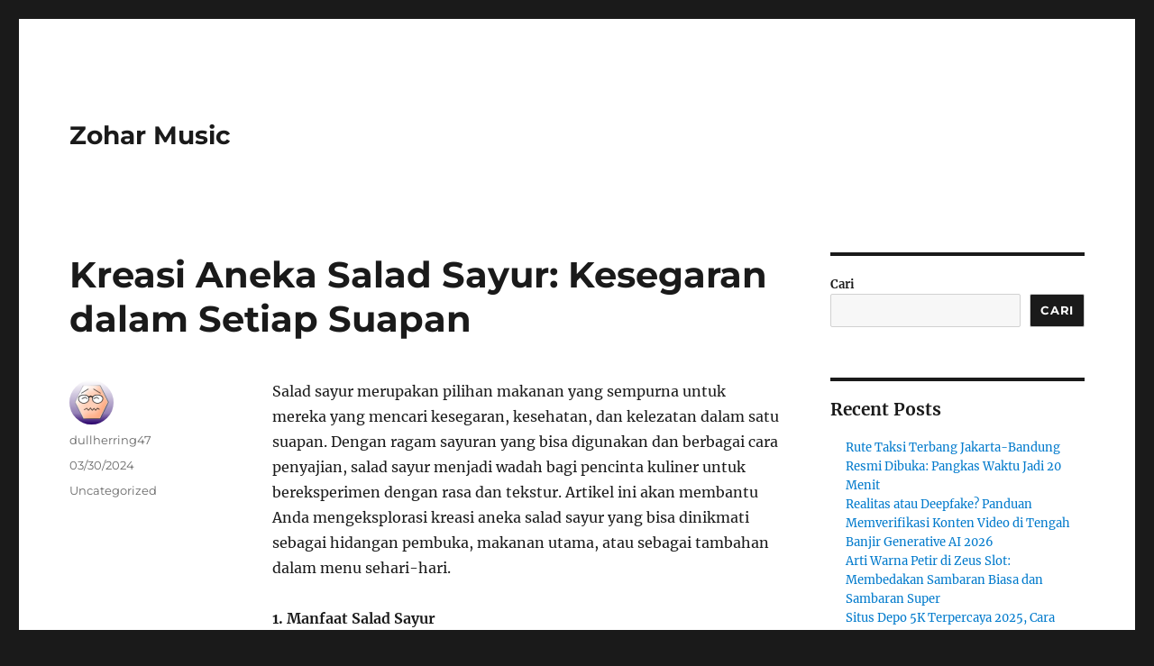

--- FILE ---
content_type: text/html; charset=UTF-8
request_url: https://www.zoharmusic.com/kreasi-aneka-salad-sayur-kesegaran-dalam-setiap-suapan/
body_size: 12737
content:
<!DOCTYPE html>
<html lang="id" class="no-js">
<head>
	<meta charset="UTF-8">
	<meta name="viewport" content="width=device-width, initial-scale=1.0">
	<link rel="profile" href="https://gmpg.org/xfn/11">
		<script>(function(html){html.className = html.className.replace(/\bno-js\b/,'js')})(document.documentElement);</script>
<meta name='robots' content='index, follow, max-image-preview:large, max-snippet:-1, max-video-preview:-1' />

	<!-- This site is optimized with the Yoast SEO plugin v26.8 - https://yoast.com/product/yoast-seo-wordpress/ -->
	<title>Kreasi Aneka Salad Sayur: Kesegaran dalam Setiap Suapan - Zohar Music</title>
	<link rel="canonical" href="https://www.zoharmusic.com/kreasi-aneka-salad-sayur-kesegaran-dalam-setiap-suapan/" />
	<meta property="og:locale" content="id_ID" />
	<meta property="og:type" content="article" />
	<meta property="og:title" content="Kreasi Aneka Salad Sayur: Kesegaran dalam Setiap Suapan - Zohar Music" />
	<meta property="og:description" content="Salad sayur merupakan pilihan makanan yang sempurna untuk mereka yang mencari kesegaran, kesehatan, dan kelezatan dalam satu suapan. Dengan ragam sayuran yang bisa digunakan dan berbagai cara penyajian, salad sayur menjadi wadah bagi pencinta kuliner untuk bereksperimen dengan rasa dan tekstur. Artikel ini akan membantu Anda mengeksplorasi kreasi aneka salad sayur yang bisa dinikmati sebagai &hellip; Continue reading &quot;Kreasi Aneka Salad Sayur: Kesegaran dalam Setiap Suapan&quot;" />
	<meta property="og:url" content="https://www.zoharmusic.com/kreasi-aneka-salad-sayur-kesegaran-dalam-setiap-suapan/" />
	<meta property="og:site_name" content="Zohar Music" />
	<meta property="article:published_time" content="2024-03-29T21:17:19+00:00" />
	<meta name="author" content="dullherring47" />
	<meta name="twitter:card" content="summary_large_image" />
	<meta name="twitter:label1" content="Ditulis oleh" />
	<meta name="twitter:data1" content="dullherring47" />
	<script type="application/ld+json" class="yoast-schema-graph">{"@context":"https://schema.org","@graph":[{"@type":"Article","@id":"https://www.zoharmusic.com/kreasi-aneka-salad-sayur-kesegaran-dalam-setiap-suapan/#article","isPartOf":{"@id":"https://www.zoharmusic.com/kreasi-aneka-salad-sayur-kesegaran-dalam-setiap-suapan/"},"author":{"name":"dullherring47","@id":"https://www.zoharmusic.com/#/schema/person/6ec7ed663e9f03bf9e246a81250e2e30"},"headline":"Kreasi Aneka Salad Sayur: Kesegaran dalam Setiap Suapan","datePublished":"2024-03-29T21:17:19+00:00","mainEntityOfPage":{"@id":"https://www.zoharmusic.com/kreasi-aneka-salad-sayur-kesegaran-dalam-setiap-suapan/"},"wordCount":385,"articleSection":["Uncategorized"],"inLanguage":"id"},{"@type":"WebPage","@id":"https://www.zoharmusic.com/kreasi-aneka-salad-sayur-kesegaran-dalam-setiap-suapan/","url":"https://www.zoharmusic.com/kreasi-aneka-salad-sayur-kesegaran-dalam-setiap-suapan/","name":"Kreasi Aneka Salad Sayur: Kesegaran dalam Setiap Suapan - Zohar Music","isPartOf":{"@id":"https://www.zoharmusic.com/#website"},"datePublished":"2024-03-29T21:17:19+00:00","author":{"@id":"https://www.zoharmusic.com/#/schema/person/6ec7ed663e9f03bf9e246a81250e2e30"},"breadcrumb":{"@id":"https://www.zoharmusic.com/kreasi-aneka-salad-sayur-kesegaran-dalam-setiap-suapan/#breadcrumb"},"inLanguage":"id","potentialAction":[{"@type":"ReadAction","target":["https://www.zoharmusic.com/kreasi-aneka-salad-sayur-kesegaran-dalam-setiap-suapan/"]}]},{"@type":"BreadcrumbList","@id":"https://www.zoharmusic.com/kreasi-aneka-salad-sayur-kesegaran-dalam-setiap-suapan/#breadcrumb","itemListElement":[{"@type":"ListItem","position":1,"name":"Home","item":"https://www.zoharmusic.com/"},{"@type":"ListItem","position":2,"name":"Kreasi Aneka Salad Sayur: Kesegaran dalam Setiap Suapan"}]},{"@type":"WebSite","@id":"https://www.zoharmusic.com/#website","url":"https://www.zoharmusic.com/","name":"Zoharmusic.com","description":"","potentialAction":[{"@type":"SearchAction","target":{"@type":"EntryPoint","urlTemplate":"https://www.zoharmusic.com/?s={search_term_string}"},"query-input":{"@type":"PropertyValueSpecification","valueRequired":true,"valueName":"search_term_string"}}],"inLanguage":"id"},{"@type":"Person","@id":"https://www.zoharmusic.com/#/schema/person/6ec7ed663e9f03bf9e246a81250e2e30","name":"dullherring47","image":{"@type":"ImageObject","inLanguage":"id","@id":"https://www.zoharmusic.com/#/schema/person/image/","url":"https://secure.gravatar.com/avatar/826c5bdf52a80c7169d1d863881d83736bcc0d6e0e34f7ce75623e8d11594f63?s=96&d=wavatar&r=g","contentUrl":"https://secure.gravatar.com/avatar/826c5bdf52a80c7169d1d863881d83736bcc0d6e0e34f7ce75623e8d11594f63?s=96&d=wavatar&r=g","caption":"dullherring47"},"sameAs":["https://www.zoharmusic.com"],"url":"https://www.zoharmusic.com/author/dullherring47/"}]}</script>
	<!-- / Yoast SEO plugin. -->


<link rel="alternate" type="application/rss+xml" title="Zohar Music &raquo; Feed" href="https://www.zoharmusic.com/feed/" />
<link rel="alternate" type="application/rss+xml" title="Zohar Music &raquo; Umpan Komentar" href="https://www.zoharmusic.com/comments/feed/" />
<link rel="alternate" title="oEmbed (JSON)" type="application/json+oembed" href="https://www.zoharmusic.com/wp-json/oembed/1.0/embed?url=https%3A%2F%2Fwww.zoharmusic.com%2Fkreasi-aneka-salad-sayur-kesegaran-dalam-setiap-suapan%2F" />
<link rel="alternate" title="oEmbed (XML)" type="text/xml+oembed" href="https://www.zoharmusic.com/wp-json/oembed/1.0/embed?url=https%3A%2F%2Fwww.zoharmusic.com%2Fkreasi-aneka-salad-sayur-kesegaran-dalam-setiap-suapan%2F&#038;format=xml" />
<style id='wp-img-auto-sizes-contain-inline-css'>
img:is([sizes=auto i],[sizes^="auto," i]){contain-intrinsic-size:3000px 1500px}
/*# sourceURL=wp-img-auto-sizes-contain-inline-css */
</style>
<style id='wp-emoji-styles-inline-css'>

	img.wp-smiley, img.emoji {
		display: inline !important;
		border: none !important;
		box-shadow: none !important;
		height: 1em !important;
		width: 1em !important;
		margin: 0 0.07em !important;
		vertical-align: -0.1em !important;
		background: none !important;
		padding: 0 !important;
	}
/*# sourceURL=wp-emoji-styles-inline-css */
</style>
<style id='wp-block-library-inline-css'>
:root{--wp-block-synced-color:#7a00df;--wp-block-synced-color--rgb:122,0,223;--wp-bound-block-color:var(--wp-block-synced-color);--wp-editor-canvas-background:#ddd;--wp-admin-theme-color:#007cba;--wp-admin-theme-color--rgb:0,124,186;--wp-admin-theme-color-darker-10:#006ba1;--wp-admin-theme-color-darker-10--rgb:0,107,160.5;--wp-admin-theme-color-darker-20:#005a87;--wp-admin-theme-color-darker-20--rgb:0,90,135;--wp-admin-border-width-focus:2px}@media (min-resolution:192dpi){:root{--wp-admin-border-width-focus:1.5px}}.wp-element-button{cursor:pointer}:root .has-very-light-gray-background-color{background-color:#eee}:root .has-very-dark-gray-background-color{background-color:#313131}:root .has-very-light-gray-color{color:#eee}:root .has-very-dark-gray-color{color:#313131}:root .has-vivid-green-cyan-to-vivid-cyan-blue-gradient-background{background:linear-gradient(135deg,#00d084,#0693e3)}:root .has-purple-crush-gradient-background{background:linear-gradient(135deg,#34e2e4,#4721fb 50%,#ab1dfe)}:root .has-hazy-dawn-gradient-background{background:linear-gradient(135deg,#faaca8,#dad0ec)}:root .has-subdued-olive-gradient-background{background:linear-gradient(135deg,#fafae1,#67a671)}:root .has-atomic-cream-gradient-background{background:linear-gradient(135deg,#fdd79a,#004a59)}:root .has-nightshade-gradient-background{background:linear-gradient(135deg,#330968,#31cdcf)}:root .has-midnight-gradient-background{background:linear-gradient(135deg,#020381,#2874fc)}:root{--wp--preset--font-size--normal:16px;--wp--preset--font-size--huge:42px}.has-regular-font-size{font-size:1em}.has-larger-font-size{font-size:2.625em}.has-normal-font-size{font-size:var(--wp--preset--font-size--normal)}.has-huge-font-size{font-size:var(--wp--preset--font-size--huge)}.has-text-align-center{text-align:center}.has-text-align-left{text-align:left}.has-text-align-right{text-align:right}.has-fit-text{white-space:nowrap!important}#end-resizable-editor-section{display:none}.aligncenter{clear:both}.items-justified-left{justify-content:flex-start}.items-justified-center{justify-content:center}.items-justified-right{justify-content:flex-end}.items-justified-space-between{justify-content:space-between}.screen-reader-text{border:0;clip-path:inset(50%);height:1px;margin:-1px;overflow:hidden;padding:0;position:absolute;width:1px;word-wrap:normal!important}.screen-reader-text:focus{background-color:#ddd;clip-path:none;color:#444;display:block;font-size:1em;height:auto;left:5px;line-height:normal;padding:15px 23px 14px;text-decoration:none;top:5px;width:auto;z-index:100000}html :where(.has-border-color){border-style:solid}html :where([style*=border-top-color]){border-top-style:solid}html :where([style*=border-right-color]){border-right-style:solid}html :where([style*=border-bottom-color]){border-bottom-style:solid}html :where([style*=border-left-color]){border-left-style:solid}html :where([style*=border-width]){border-style:solid}html :where([style*=border-top-width]){border-top-style:solid}html :where([style*=border-right-width]){border-right-style:solid}html :where([style*=border-bottom-width]){border-bottom-style:solid}html :where([style*=border-left-width]){border-left-style:solid}html :where(img[class*=wp-image-]){height:auto;max-width:100%}:where(figure){margin:0 0 1em}html :where(.is-position-sticky){--wp-admin--admin-bar--position-offset:var(--wp-admin--admin-bar--height,0px)}@media screen and (max-width:600px){html :where(.is-position-sticky){--wp-admin--admin-bar--position-offset:0px}}

/*# sourceURL=wp-block-library-inline-css */
</style><style id='wp-block-archives-inline-css'>
.wp-block-archives{box-sizing:border-box}.wp-block-archives-dropdown label{display:block}
/*# sourceURL=https://www.zoharmusic.com/wp-includes/blocks/archives/style.min.css */
</style>
<style id='wp-block-categories-inline-css'>
.wp-block-categories{box-sizing:border-box}.wp-block-categories.alignleft{margin-right:2em}.wp-block-categories.alignright{margin-left:2em}.wp-block-categories.wp-block-categories-dropdown.aligncenter{text-align:center}.wp-block-categories .wp-block-categories__label{display:block;width:100%}
/*# sourceURL=https://www.zoharmusic.com/wp-includes/blocks/categories/style.min.css */
</style>
<style id='wp-block-heading-inline-css'>
h1:where(.wp-block-heading).has-background,h2:where(.wp-block-heading).has-background,h3:where(.wp-block-heading).has-background,h4:where(.wp-block-heading).has-background,h5:where(.wp-block-heading).has-background,h6:where(.wp-block-heading).has-background{padding:1.25em 2.375em}h1.has-text-align-left[style*=writing-mode]:where([style*=vertical-lr]),h1.has-text-align-right[style*=writing-mode]:where([style*=vertical-rl]),h2.has-text-align-left[style*=writing-mode]:where([style*=vertical-lr]),h2.has-text-align-right[style*=writing-mode]:where([style*=vertical-rl]),h3.has-text-align-left[style*=writing-mode]:where([style*=vertical-lr]),h3.has-text-align-right[style*=writing-mode]:where([style*=vertical-rl]),h4.has-text-align-left[style*=writing-mode]:where([style*=vertical-lr]),h4.has-text-align-right[style*=writing-mode]:where([style*=vertical-rl]),h5.has-text-align-left[style*=writing-mode]:where([style*=vertical-lr]),h5.has-text-align-right[style*=writing-mode]:where([style*=vertical-rl]),h6.has-text-align-left[style*=writing-mode]:where([style*=vertical-lr]),h6.has-text-align-right[style*=writing-mode]:where([style*=vertical-rl]){rotate:180deg}
/*# sourceURL=https://www.zoharmusic.com/wp-includes/blocks/heading/style.min.css */
</style>
<style id='wp-block-latest-comments-inline-css'>
ol.wp-block-latest-comments{box-sizing:border-box;margin-left:0}:where(.wp-block-latest-comments:not([style*=line-height] .wp-block-latest-comments__comment)){line-height:1.1}:where(.wp-block-latest-comments:not([style*=line-height] .wp-block-latest-comments__comment-excerpt p)){line-height:1.8}.has-dates :where(.wp-block-latest-comments:not([style*=line-height])),.has-excerpts :where(.wp-block-latest-comments:not([style*=line-height])){line-height:1.5}.wp-block-latest-comments .wp-block-latest-comments{padding-left:0}.wp-block-latest-comments__comment{list-style:none;margin-bottom:1em}.has-avatars .wp-block-latest-comments__comment{list-style:none;min-height:2.25em}.has-avatars .wp-block-latest-comments__comment .wp-block-latest-comments__comment-excerpt,.has-avatars .wp-block-latest-comments__comment .wp-block-latest-comments__comment-meta{margin-left:3.25em}.wp-block-latest-comments__comment-excerpt p{font-size:.875em;margin:.36em 0 1.4em}.wp-block-latest-comments__comment-date{display:block;font-size:.75em}.wp-block-latest-comments .avatar,.wp-block-latest-comments__comment-avatar{border-radius:1.5em;display:block;float:left;height:2.5em;margin-right:.75em;width:2.5em}.wp-block-latest-comments[class*=-font-size] a,.wp-block-latest-comments[style*=font-size] a{font-size:inherit}
/*# sourceURL=https://www.zoharmusic.com/wp-includes/blocks/latest-comments/style.min.css */
</style>
<style id='wp-block-latest-posts-inline-css'>
.wp-block-latest-posts{box-sizing:border-box}.wp-block-latest-posts.alignleft{margin-right:2em}.wp-block-latest-posts.alignright{margin-left:2em}.wp-block-latest-posts.wp-block-latest-posts__list{list-style:none}.wp-block-latest-posts.wp-block-latest-posts__list li{clear:both;overflow-wrap:break-word}.wp-block-latest-posts.is-grid{display:flex;flex-wrap:wrap}.wp-block-latest-posts.is-grid li{margin:0 1.25em 1.25em 0;width:100%}@media (min-width:600px){.wp-block-latest-posts.columns-2 li{width:calc(50% - .625em)}.wp-block-latest-posts.columns-2 li:nth-child(2n){margin-right:0}.wp-block-latest-posts.columns-3 li{width:calc(33.33333% - .83333em)}.wp-block-latest-posts.columns-3 li:nth-child(3n){margin-right:0}.wp-block-latest-posts.columns-4 li{width:calc(25% - .9375em)}.wp-block-latest-posts.columns-4 li:nth-child(4n){margin-right:0}.wp-block-latest-posts.columns-5 li{width:calc(20% - 1em)}.wp-block-latest-posts.columns-5 li:nth-child(5n){margin-right:0}.wp-block-latest-posts.columns-6 li{width:calc(16.66667% - 1.04167em)}.wp-block-latest-posts.columns-6 li:nth-child(6n){margin-right:0}}:root :where(.wp-block-latest-posts.is-grid){padding:0}:root :where(.wp-block-latest-posts.wp-block-latest-posts__list){padding-left:0}.wp-block-latest-posts__post-author,.wp-block-latest-posts__post-date{display:block;font-size:.8125em}.wp-block-latest-posts__post-excerpt,.wp-block-latest-posts__post-full-content{margin-bottom:1em;margin-top:.5em}.wp-block-latest-posts__featured-image a{display:inline-block}.wp-block-latest-posts__featured-image img{height:auto;max-width:100%;width:auto}.wp-block-latest-posts__featured-image.alignleft{float:left;margin-right:1em}.wp-block-latest-posts__featured-image.alignright{float:right;margin-left:1em}.wp-block-latest-posts__featured-image.aligncenter{margin-bottom:1em;text-align:center}
/*# sourceURL=https://www.zoharmusic.com/wp-includes/blocks/latest-posts/style.min.css */
</style>
<style id='wp-block-search-inline-css'>
.wp-block-search__button{margin-left:10px;word-break:normal}.wp-block-search__button.has-icon{line-height:0}.wp-block-search__button svg{height:1.25em;min-height:24px;min-width:24px;width:1.25em;fill:currentColor;vertical-align:text-bottom}:where(.wp-block-search__button){border:1px solid #ccc;padding:6px 10px}.wp-block-search__inside-wrapper{display:flex;flex:auto;flex-wrap:nowrap;max-width:100%}.wp-block-search__label{width:100%}.wp-block-search.wp-block-search__button-only .wp-block-search__button{box-sizing:border-box;display:flex;flex-shrink:0;justify-content:center;margin-left:0;max-width:100%}.wp-block-search.wp-block-search__button-only .wp-block-search__inside-wrapper{min-width:0!important;transition-property:width}.wp-block-search.wp-block-search__button-only .wp-block-search__input{flex-basis:100%;transition-duration:.3s}.wp-block-search.wp-block-search__button-only.wp-block-search__searchfield-hidden,.wp-block-search.wp-block-search__button-only.wp-block-search__searchfield-hidden .wp-block-search__inside-wrapper{overflow:hidden}.wp-block-search.wp-block-search__button-only.wp-block-search__searchfield-hidden .wp-block-search__input{border-left-width:0!important;border-right-width:0!important;flex-basis:0;flex-grow:0;margin:0;min-width:0!important;padding-left:0!important;padding-right:0!important;width:0!important}:where(.wp-block-search__input){appearance:none;border:1px solid #949494;flex-grow:1;font-family:inherit;font-size:inherit;font-style:inherit;font-weight:inherit;letter-spacing:inherit;line-height:inherit;margin-left:0;margin-right:0;min-width:3rem;padding:8px;text-decoration:unset!important;text-transform:inherit}:where(.wp-block-search__button-inside .wp-block-search__inside-wrapper){background-color:#fff;border:1px solid #949494;box-sizing:border-box;padding:4px}:where(.wp-block-search__button-inside .wp-block-search__inside-wrapper) .wp-block-search__input{border:none;border-radius:0;padding:0 4px}:where(.wp-block-search__button-inside .wp-block-search__inside-wrapper) .wp-block-search__input:focus{outline:none}:where(.wp-block-search__button-inside .wp-block-search__inside-wrapper) :where(.wp-block-search__button){padding:4px 8px}.wp-block-search.aligncenter .wp-block-search__inside-wrapper{margin:auto}.wp-block[data-align=right] .wp-block-search.wp-block-search__button-only .wp-block-search__inside-wrapper{float:right}
/*# sourceURL=https://www.zoharmusic.com/wp-includes/blocks/search/style.min.css */
</style>
<style id='wp-block-search-theme-inline-css'>
.wp-block-search .wp-block-search__label{font-weight:700}.wp-block-search__button{border:1px solid #ccc;padding:.375em .625em}
/*# sourceURL=https://www.zoharmusic.com/wp-includes/blocks/search/theme.min.css */
</style>
<style id='wp-block-group-inline-css'>
.wp-block-group{box-sizing:border-box}:where(.wp-block-group.wp-block-group-is-layout-constrained){position:relative}
/*# sourceURL=https://www.zoharmusic.com/wp-includes/blocks/group/style.min.css */
</style>
<style id='wp-block-group-theme-inline-css'>
:where(.wp-block-group.has-background){padding:1.25em 2.375em}
/*# sourceURL=https://www.zoharmusic.com/wp-includes/blocks/group/theme.min.css */
</style>
<style id='global-styles-inline-css'>
:root{--wp--preset--aspect-ratio--square: 1;--wp--preset--aspect-ratio--4-3: 4/3;--wp--preset--aspect-ratio--3-4: 3/4;--wp--preset--aspect-ratio--3-2: 3/2;--wp--preset--aspect-ratio--2-3: 2/3;--wp--preset--aspect-ratio--16-9: 16/9;--wp--preset--aspect-ratio--9-16: 9/16;--wp--preset--color--black: #000000;--wp--preset--color--cyan-bluish-gray: #abb8c3;--wp--preset--color--white: #fff;--wp--preset--color--pale-pink: #f78da7;--wp--preset--color--vivid-red: #cf2e2e;--wp--preset--color--luminous-vivid-orange: #ff6900;--wp--preset--color--luminous-vivid-amber: #fcb900;--wp--preset--color--light-green-cyan: #7bdcb5;--wp--preset--color--vivid-green-cyan: #00d084;--wp--preset--color--pale-cyan-blue: #8ed1fc;--wp--preset--color--vivid-cyan-blue: #0693e3;--wp--preset--color--vivid-purple: #9b51e0;--wp--preset--color--dark-gray: #1a1a1a;--wp--preset--color--medium-gray: #686868;--wp--preset--color--light-gray: #e5e5e5;--wp--preset--color--blue-gray: #4d545c;--wp--preset--color--bright-blue: #007acc;--wp--preset--color--light-blue: #9adffd;--wp--preset--color--dark-brown: #402b30;--wp--preset--color--medium-brown: #774e24;--wp--preset--color--dark-red: #640c1f;--wp--preset--color--bright-red: #ff675f;--wp--preset--color--yellow: #ffef8e;--wp--preset--gradient--vivid-cyan-blue-to-vivid-purple: linear-gradient(135deg,rgb(6,147,227) 0%,rgb(155,81,224) 100%);--wp--preset--gradient--light-green-cyan-to-vivid-green-cyan: linear-gradient(135deg,rgb(122,220,180) 0%,rgb(0,208,130) 100%);--wp--preset--gradient--luminous-vivid-amber-to-luminous-vivid-orange: linear-gradient(135deg,rgb(252,185,0) 0%,rgb(255,105,0) 100%);--wp--preset--gradient--luminous-vivid-orange-to-vivid-red: linear-gradient(135deg,rgb(255,105,0) 0%,rgb(207,46,46) 100%);--wp--preset--gradient--very-light-gray-to-cyan-bluish-gray: linear-gradient(135deg,rgb(238,238,238) 0%,rgb(169,184,195) 100%);--wp--preset--gradient--cool-to-warm-spectrum: linear-gradient(135deg,rgb(74,234,220) 0%,rgb(151,120,209) 20%,rgb(207,42,186) 40%,rgb(238,44,130) 60%,rgb(251,105,98) 80%,rgb(254,248,76) 100%);--wp--preset--gradient--blush-light-purple: linear-gradient(135deg,rgb(255,206,236) 0%,rgb(152,150,240) 100%);--wp--preset--gradient--blush-bordeaux: linear-gradient(135deg,rgb(254,205,165) 0%,rgb(254,45,45) 50%,rgb(107,0,62) 100%);--wp--preset--gradient--luminous-dusk: linear-gradient(135deg,rgb(255,203,112) 0%,rgb(199,81,192) 50%,rgb(65,88,208) 100%);--wp--preset--gradient--pale-ocean: linear-gradient(135deg,rgb(255,245,203) 0%,rgb(182,227,212) 50%,rgb(51,167,181) 100%);--wp--preset--gradient--electric-grass: linear-gradient(135deg,rgb(202,248,128) 0%,rgb(113,206,126) 100%);--wp--preset--gradient--midnight: linear-gradient(135deg,rgb(2,3,129) 0%,rgb(40,116,252) 100%);--wp--preset--font-size--small: 13px;--wp--preset--font-size--medium: 20px;--wp--preset--font-size--large: 36px;--wp--preset--font-size--x-large: 42px;--wp--preset--spacing--20: 0.44rem;--wp--preset--spacing--30: 0.67rem;--wp--preset--spacing--40: 1rem;--wp--preset--spacing--50: 1.5rem;--wp--preset--spacing--60: 2.25rem;--wp--preset--spacing--70: 3.38rem;--wp--preset--spacing--80: 5.06rem;--wp--preset--shadow--natural: 6px 6px 9px rgba(0, 0, 0, 0.2);--wp--preset--shadow--deep: 12px 12px 50px rgba(0, 0, 0, 0.4);--wp--preset--shadow--sharp: 6px 6px 0px rgba(0, 0, 0, 0.2);--wp--preset--shadow--outlined: 6px 6px 0px -3px rgb(255, 255, 255), 6px 6px rgb(0, 0, 0);--wp--preset--shadow--crisp: 6px 6px 0px rgb(0, 0, 0);}:where(.is-layout-flex){gap: 0.5em;}:where(.is-layout-grid){gap: 0.5em;}body .is-layout-flex{display: flex;}.is-layout-flex{flex-wrap: wrap;align-items: center;}.is-layout-flex > :is(*, div){margin: 0;}body .is-layout-grid{display: grid;}.is-layout-grid > :is(*, div){margin: 0;}:where(.wp-block-columns.is-layout-flex){gap: 2em;}:where(.wp-block-columns.is-layout-grid){gap: 2em;}:where(.wp-block-post-template.is-layout-flex){gap: 1.25em;}:where(.wp-block-post-template.is-layout-grid){gap: 1.25em;}.has-black-color{color: var(--wp--preset--color--black) !important;}.has-cyan-bluish-gray-color{color: var(--wp--preset--color--cyan-bluish-gray) !important;}.has-white-color{color: var(--wp--preset--color--white) !important;}.has-pale-pink-color{color: var(--wp--preset--color--pale-pink) !important;}.has-vivid-red-color{color: var(--wp--preset--color--vivid-red) !important;}.has-luminous-vivid-orange-color{color: var(--wp--preset--color--luminous-vivid-orange) !important;}.has-luminous-vivid-amber-color{color: var(--wp--preset--color--luminous-vivid-amber) !important;}.has-light-green-cyan-color{color: var(--wp--preset--color--light-green-cyan) !important;}.has-vivid-green-cyan-color{color: var(--wp--preset--color--vivid-green-cyan) !important;}.has-pale-cyan-blue-color{color: var(--wp--preset--color--pale-cyan-blue) !important;}.has-vivid-cyan-blue-color{color: var(--wp--preset--color--vivid-cyan-blue) !important;}.has-vivid-purple-color{color: var(--wp--preset--color--vivid-purple) !important;}.has-black-background-color{background-color: var(--wp--preset--color--black) !important;}.has-cyan-bluish-gray-background-color{background-color: var(--wp--preset--color--cyan-bluish-gray) !important;}.has-white-background-color{background-color: var(--wp--preset--color--white) !important;}.has-pale-pink-background-color{background-color: var(--wp--preset--color--pale-pink) !important;}.has-vivid-red-background-color{background-color: var(--wp--preset--color--vivid-red) !important;}.has-luminous-vivid-orange-background-color{background-color: var(--wp--preset--color--luminous-vivid-orange) !important;}.has-luminous-vivid-amber-background-color{background-color: var(--wp--preset--color--luminous-vivid-amber) !important;}.has-light-green-cyan-background-color{background-color: var(--wp--preset--color--light-green-cyan) !important;}.has-vivid-green-cyan-background-color{background-color: var(--wp--preset--color--vivid-green-cyan) !important;}.has-pale-cyan-blue-background-color{background-color: var(--wp--preset--color--pale-cyan-blue) !important;}.has-vivid-cyan-blue-background-color{background-color: var(--wp--preset--color--vivid-cyan-blue) !important;}.has-vivid-purple-background-color{background-color: var(--wp--preset--color--vivid-purple) !important;}.has-black-border-color{border-color: var(--wp--preset--color--black) !important;}.has-cyan-bluish-gray-border-color{border-color: var(--wp--preset--color--cyan-bluish-gray) !important;}.has-white-border-color{border-color: var(--wp--preset--color--white) !important;}.has-pale-pink-border-color{border-color: var(--wp--preset--color--pale-pink) !important;}.has-vivid-red-border-color{border-color: var(--wp--preset--color--vivid-red) !important;}.has-luminous-vivid-orange-border-color{border-color: var(--wp--preset--color--luminous-vivid-orange) !important;}.has-luminous-vivid-amber-border-color{border-color: var(--wp--preset--color--luminous-vivid-amber) !important;}.has-light-green-cyan-border-color{border-color: var(--wp--preset--color--light-green-cyan) !important;}.has-vivid-green-cyan-border-color{border-color: var(--wp--preset--color--vivid-green-cyan) !important;}.has-pale-cyan-blue-border-color{border-color: var(--wp--preset--color--pale-cyan-blue) !important;}.has-vivid-cyan-blue-border-color{border-color: var(--wp--preset--color--vivid-cyan-blue) !important;}.has-vivid-purple-border-color{border-color: var(--wp--preset--color--vivid-purple) !important;}.has-vivid-cyan-blue-to-vivid-purple-gradient-background{background: var(--wp--preset--gradient--vivid-cyan-blue-to-vivid-purple) !important;}.has-light-green-cyan-to-vivid-green-cyan-gradient-background{background: var(--wp--preset--gradient--light-green-cyan-to-vivid-green-cyan) !important;}.has-luminous-vivid-amber-to-luminous-vivid-orange-gradient-background{background: var(--wp--preset--gradient--luminous-vivid-amber-to-luminous-vivid-orange) !important;}.has-luminous-vivid-orange-to-vivid-red-gradient-background{background: var(--wp--preset--gradient--luminous-vivid-orange-to-vivid-red) !important;}.has-very-light-gray-to-cyan-bluish-gray-gradient-background{background: var(--wp--preset--gradient--very-light-gray-to-cyan-bluish-gray) !important;}.has-cool-to-warm-spectrum-gradient-background{background: var(--wp--preset--gradient--cool-to-warm-spectrum) !important;}.has-blush-light-purple-gradient-background{background: var(--wp--preset--gradient--blush-light-purple) !important;}.has-blush-bordeaux-gradient-background{background: var(--wp--preset--gradient--blush-bordeaux) !important;}.has-luminous-dusk-gradient-background{background: var(--wp--preset--gradient--luminous-dusk) !important;}.has-pale-ocean-gradient-background{background: var(--wp--preset--gradient--pale-ocean) !important;}.has-electric-grass-gradient-background{background: var(--wp--preset--gradient--electric-grass) !important;}.has-midnight-gradient-background{background: var(--wp--preset--gradient--midnight) !important;}.has-small-font-size{font-size: var(--wp--preset--font-size--small) !important;}.has-medium-font-size{font-size: var(--wp--preset--font-size--medium) !important;}.has-large-font-size{font-size: var(--wp--preset--font-size--large) !important;}.has-x-large-font-size{font-size: var(--wp--preset--font-size--x-large) !important;}
/*# sourceURL=global-styles-inline-css */
</style>

<style id='classic-theme-styles-inline-css'>
/*! This file is auto-generated */
.wp-block-button__link{color:#fff;background-color:#32373c;border-radius:9999px;box-shadow:none;text-decoration:none;padding:calc(.667em + 2px) calc(1.333em + 2px);font-size:1.125em}.wp-block-file__button{background:#32373c;color:#fff;text-decoration:none}
/*# sourceURL=/wp-includes/css/classic-themes.min.css */
</style>
<link rel='stylesheet' id='twentysixteen-fonts-css' href='https://www.zoharmusic.com/wp-content/themes/twentysixteen/fonts/merriweather-plus-montserrat-plus-inconsolata.css?ver=20230328' media='all' />
<link rel='stylesheet' id='genericons-css' href='https://www.zoharmusic.com/wp-content/themes/twentysixteen/genericons/genericons.css?ver=20201208' media='all' />
<link rel='stylesheet' id='twentysixteen-style-css' href='https://www.zoharmusic.com/wp-content/themes/twentysixteen/style.css?ver=20250715' media='all' />
<link rel='stylesheet' id='twentysixteen-block-style-css' href='https://www.zoharmusic.com/wp-content/themes/twentysixteen/css/blocks.css?ver=20240817' media='all' />
<script src="https://www.zoharmusic.com/wp-includes/js/jquery/jquery.min.js?ver=3.7.1" id="jquery-core-js"></script>
<script src="https://www.zoharmusic.com/wp-includes/js/jquery/jquery-migrate.min.js?ver=3.4.1" id="jquery-migrate-js"></script>
<script id="twentysixteen-script-js-extra">
var screenReaderText = {"expand":"expand child menu","collapse":"collapse child menu"};
//# sourceURL=twentysixteen-script-js-extra
</script>
<script src="https://www.zoharmusic.com/wp-content/themes/twentysixteen/js/functions.js?ver=20230629" id="twentysixteen-script-js" defer data-wp-strategy="defer"></script>
<link rel="https://api.w.org/" href="https://www.zoharmusic.com/wp-json/" /><link rel="alternate" title="JSON" type="application/json" href="https://www.zoharmusic.com/wp-json/wp/v2/posts/654" /><link rel="EditURI" type="application/rsd+xml" title="RSD" href="https://www.zoharmusic.com/xmlrpc.php?rsd" />
<meta name="generator" content="WordPress 6.9" />
<link rel='shortlink' href='https://www.zoharmusic.com/?p=654' />
</head>

<body class="wp-singular post-template-default single single-post postid-654 single-format-standard wp-embed-responsive wp-theme-twentysixteen">
<div id="page" class="site">
	<div class="site-inner">
		<a class="skip-link screen-reader-text" href="#content">
			Skip to content		</a>

		<header id="masthead" class="site-header">
			<div class="site-header-main">
				<div class="site-branding">
																					<p class="site-title"><a href="https://www.zoharmusic.com/" rel="home" >Zohar Music</a></p>
										</div><!-- .site-branding -->

							</div><!-- .site-header-main -->

					</header><!-- .site-header -->

		<div id="content" class="site-content">

<div id="primary" class="content-area">
	<main id="main" class="site-main">
		
<article id="post-654" class="post-654 post type-post status-publish format-standard hentry category-uncategorized">
	<header class="entry-header">
		<h1 class="entry-title">Kreasi Aneka Salad Sayur: Kesegaran dalam Setiap Suapan</h1>	</header><!-- .entry-header -->

	
	
	<div class="entry-content">
		<div id="40518462-6af2-4ab4-b192-506a6b66fa1b" class="message-wrapper">
<div class="message-container">
<div class="message-content-wrapper message-content-wrapper-desktop">
<div class="message-content message-content-ai message-content-hover">
<div class="message-content-core">
<div class="message-content-text" data-isarabic="false">
<p>Salad sayur merupakan pilihan makanan yang sempurna untuk mereka yang mencari kesegaran, kesehatan, dan kelezatan dalam satu suapan. Dengan ragam sayuran yang bisa digunakan dan berbagai cara penyajian, salad sayur menjadi wadah bagi pencinta kuliner untuk bereksperimen dengan rasa dan tekstur. Artikel ini akan membantu Anda mengeksplorasi kreasi aneka salad sayur yang bisa dinikmati sebagai hidangan pembuka, makanan utama, atau sebagai tambahan dalam menu sehari-hari.</p>
<p><strong>1. Manfaat Salad Sayur</strong></p>
<p>Salad sayur kaya akan serat, vitamin, dan mineral yang penting untuk kesehatan. Makanan ini adalah cara yang baik untuk menambah asupan sayuran harian Anda, dengan cara yang mudah dan lezat.</p>
<p><strong>2. Bahan Dasar Salad Sayur</strong></p>
<p>Pilihlah sayuran segar sebagai dasar salad Anda. Sayuran hijau seperti selada, arugula, dan bayam adalah pilihan populer. Tambahkan warna dan tekstur dengan sayuran seperti wortel, timun, paprika, dan tomat.</p>
<p><strong>3. Penambahan Protein</strong></p>
<p>Untuk menjadikan salad sayur sebagai makanan utama, tambahkan sumber protein seperti kacang-kacangan, biji-bijian, keju, atau bahkan potongan daging dan seafood yang sudah dimasak.</p>
<p><strong>4. Dressing Salad yang Sehat</strong></p>
<p>Dressing salad dapat dibuat dengan berbagai cara, mulai dari yang sederhana dengan perasan lemon dan minyak zaitun, hingga yang lebih kompleks seperti vinaigrette buah atau dressing berbasis yogurt. Hindari penggunaan dressing yang tinggi lemak dan kalori untuk menjaga manfaat kesehatan salad.</p>
<p><strong>5. Kreasi Salad Internasional</strong></p>
<p>Dunia salad sayur sangat luas, dengan inspirasi dari berbagai negara. Cobalah membuat salad Yunani dengan tambahan feta dan zaitun, salad Caesar untuk rasa yang creamy, atau salad Asia dengan dressing berbasis kecap dan minyak wijen.</p>
<p><strong>6. Tambahkan Buah untuk Sentuhan Manis</strong></p>
<p>Untuk sentuhan manis dan segar, tambahkan potongan buah-buahan seperti stroberi, apel, atau mangga. Buah-buahan ini tidak hanya menambah keanekaragaman rasa tapi juga memberikan asupan antioksidan.</p>
<p><strong>7. Teksur dan Crunch dengan Kacang dan Biji-bijian</strong></p>
<p>Tambahkan kacang-kacangan seperti kenari, almond, atau biji sunflower untuk memberikan tekstur renyah pada salad. Ini tidak hanya menambah kelezatan tapi juga asupan lemak sehat.</p>
<p><strong>Kesimpulan:</strong></p>
<p>Salad sayur adalah pilihan yang cerdas dan fleksibel untuk siapa saja yang ingin menikmati makanan ringan namun penuh nutrisi. Dengan beragam bahan yang dapat disesuaikan dengan selera dan kebutuhan nutrisi Anda, salad sayur bisa menjadi hidangan yang tidak pernah membosankan. Baik sebagai hidangan penutup, pendamping, atau sebagai makanan utama, salad sayur menyediakan kesegaran dan kesehatan dalam setiap suapan. Kreasikan salad Anda sendiri dengan eksperimen berbagai bahan, dressing, dan tambahan lain untuk menemukan kombinasi yang Anda sukai.</p>
</div>
</div>
</div>
<div class="chat-space css-np6n5q chat-space-horizontal chat-space-align-center">
<div class="chat-space-item">
<div class="chat-space css-np6n5q chat-space-horizontal chat-space-align-center operator-answer">
<div class="chat-space-item">
<div class="custom-icon-container"></div>
</div>
<div class="chat-space-item">
<div class="custom-icon-container"></div>
</div>
<div class="chat-space-item">
<div class="custom-icon-container"></div>
</div>
<div class="chat-space-item">
<div class="custom-icon-container"></div>
</div>
</div>
</div>
</div>
</div>
</div>
</div>
<div id="6c107631-ee12-4b10-a30d-e719ba845ada" class="message-wrapper">
<div class="message-container">
<div class="chat-space css-np6n5q chat-space-horizontal chat-space-align-center">
<div class="chat-space-item"></div>
</div>
</div>
</div>
	</div><!-- .entry-content -->

	<footer class="entry-footer">
		<span class="byline"><img alt='' src='https://secure.gravatar.com/avatar/826c5bdf52a80c7169d1d863881d83736bcc0d6e0e34f7ce75623e8d11594f63?s=49&#038;d=wavatar&#038;r=g' srcset='https://secure.gravatar.com/avatar/826c5bdf52a80c7169d1d863881d83736bcc0d6e0e34f7ce75623e8d11594f63?s=98&#038;d=wavatar&#038;r=g 2x' class='avatar avatar-49 photo' height='49' width='49' decoding='async'/><span class="screen-reader-text">Author </span><span class="author vcard"><a class="url fn n" href="https://www.zoharmusic.com/author/dullherring47/">dullherring47</a></span></span><span class="posted-on"><span class="screen-reader-text">Posted on </span><a href="https://www.zoharmusic.com/kreasi-aneka-salad-sayur-kesegaran-dalam-setiap-suapan/" rel="bookmark"><time class="entry-date published updated" datetime="2024-03-30T04:17:19+07:00">03/30/2024</time></a></span><span class="cat-links"><span class="screen-reader-text">Categories </span><a href="https://www.zoharmusic.com/category/uncategorized/" rel="category tag">Uncategorized</a></span>			</footer><!-- .entry-footer -->
</article><!-- #post-654 -->

	<nav class="navigation post-navigation" aria-label="Pos">
		<h2 class="screen-reader-text">Navigasi pos</h2>
		<div class="nav-links"><div class="nav-previous"><a href="https://www.zoharmusic.com/makanan-khas-papua-eksplorasi-rasa-dari-timur-indonesia/" rel="prev"><span class="meta-nav" aria-hidden="true">Previous</span> <span class="screen-reader-text">Previous post:</span> <span class="post-title">Makanan Khas Papua: Eksplorasi Rasa dari Timur Indonesia</span></a></div><div class="nav-next"><a href="https://www.zoharmusic.com/resep-jajanan-pasar-membuat-sendiri-di-rumahresep-jajanan-pasar-membuat-sendiri-di-rumah/" rel="next"><span class="meta-nav" aria-hidden="true">Next</span> <span class="screen-reader-text">Next post:</span> <span class="post-title">Resep Jajanan Pasar: Membuat Sendiri di RumahResep Jajanan Pasar: Membuat Sendiri di Rumah</span></a></div></div>
	</nav>
	</main><!-- .site-main -->

	
</div><!-- .content-area -->


	<aside id="secondary" class="sidebar widget-area">
		<section id="block-2" class="widget widget_block widget_search"><form role="search" method="get" action="https://www.zoharmusic.com/" class="wp-block-search__button-outside wp-block-search__text-button wp-block-search"    ><label class="wp-block-search__label" for="wp-block-search__input-1" >Cari</label><div class="wp-block-search__inside-wrapper" ><input class="wp-block-search__input" id="wp-block-search__input-1" placeholder="" value="" type="search" name="s" required /><button aria-label="Cari" class="wp-block-search__button wp-element-button" type="submit" >Cari</button></div></form></section><section id="block-3" class="widget widget_block">
<div class="wp-block-group"><div class="wp-block-group__inner-container is-layout-flow wp-block-group-is-layout-flow">
<h2 class="wp-block-heading">Recent Posts</h2>


<ul class="wp-block-latest-posts__list wp-block-latest-posts"><li><a class="wp-block-latest-posts__post-title" href="https://www.zoharmusic.com/rute-taksi-terbang-jakarta-bandung-resmi-dibuka-pangkas-waktu-jadi-20-menit/">Rute Taksi Terbang Jakarta-Bandung Resmi Dibuka: Pangkas Waktu Jadi 20 Menit</a></li>
<li><a class="wp-block-latest-posts__post-title" href="https://www.zoharmusic.com/realitas-atau-deepfake-panduan-memverifikasi-konten-video-di-tengah-banjir-generative-ai-2026/">Realitas atau Deepfake? Panduan Memverifikasi Konten Video di Tengah Banjir Generative AI 2026</a></li>
<li><a class="wp-block-latest-posts__post-title" href="https://www.zoharmusic.com/arti-warna-petir-di-zeus-slot-membedakan-sambaran-biasa-dan-sambaran-super/">Arti Warna Petir di Zeus Slot: Membedakan Sambaran Biasa dan Sambaran Super</a></li>
<li><a class="wp-block-latest-posts__post-title" href="https://www.zoharmusic.com/situs-depo-5k-terpercaya-2025-cara-aman-main-slot-modal-kecil/">Situs Depo 5K Terpercaya 2025, Cara Aman Main Slot Modal Kecil</a></li>
<li><a class="wp-block-latest-posts__post-title" href="https://www.zoharmusic.com/bagaimana-ai-mengubah-pengalaman-bermain-di-tahun-2026/">Bagaimana AI Mengubah Pengalaman Bermain di Tahun 2026</a></li>
</ul></div></div>
</section><section id="block-4" class="widget widget_block">
<div class="wp-block-group"><div class="wp-block-group__inner-container is-layout-flow wp-block-group-is-layout-flow">
<h2 class="wp-block-heading">Recent Comments</h2>


<div class="no-comments wp-block-latest-comments">Tidak ada komentar untuk ditampilkan.</div></div></div>
</section><section id="block-5" class="widget widget_block">
<div class="wp-block-group"><div class="wp-block-group__inner-container is-layout-flow wp-block-group-is-layout-flow">
<h2 class="wp-block-heading">Archives</h2>


<ul class="wp-block-archives-list wp-block-archives">	<li><a href='https://www.zoharmusic.com/2026/01/'>Januari 2026</a></li>
	<li><a href='https://www.zoharmusic.com/2025/12/'>Desember 2025</a></li>
	<li><a href='https://www.zoharmusic.com/2025/11/'>November 2025</a></li>
	<li><a href='https://www.zoharmusic.com/2025/10/'>Oktober 2025</a></li>
	<li><a href='https://www.zoharmusic.com/2025/09/'>September 2025</a></li>
	<li><a href='https://www.zoharmusic.com/2025/07/'>Juli 2025</a></li>
	<li><a href='https://www.zoharmusic.com/2025/06/'>Juni 2025</a></li>
	<li><a href='https://www.zoharmusic.com/2025/05/'>Mei 2025</a></li>
	<li><a href='https://www.zoharmusic.com/2025/04/'>April 2025</a></li>
	<li><a href='https://www.zoharmusic.com/2025/03/'>Maret 2025</a></li>
	<li><a href='https://www.zoharmusic.com/2025/02/'>Februari 2025</a></li>
	<li><a href='https://www.zoharmusic.com/2025/01/'>Januari 2025</a></li>
	<li><a href='https://www.zoharmusic.com/2024/12/'>Desember 2024</a></li>
	<li><a href='https://www.zoharmusic.com/2024/11/'>November 2024</a></li>
	<li><a href='https://www.zoharmusic.com/2024/10/'>Oktober 2024</a></li>
	<li><a href='https://www.zoharmusic.com/2024/09/'>September 2024</a></li>
	<li><a href='https://www.zoharmusic.com/2024/08/'>Agustus 2024</a></li>
	<li><a href='https://www.zoharmusic.com/2024/07/'>Juli 2024</a></li>
	<li><a href='https://www.zoharmusic.com/2024/06/'>Juni 2024</a></li>
	<li><a href='https://www.zoharmusic.com/2024/05/'>Mei 2024</a></li>
	<li><a href='https://www.zoharmusic.com/2024/04/'>April 2024</a></li>
	<li><a href='https://www.zoharmusic.com/2024/03/'>Maret 2024</a></li>
	<li><a href='https://www.zoharmusic.com/2024/02/'>Februari 2024</a></li>
	<li><a href='https://www.zoharmusic.com/2024/01/'>Januari 2024</a></li>
</ul></div></div>
</section><section id="block-6" class="widget widget_block">
<div class="wp-block-group"><div class="wp-block-group__inner-container is-layout-flow wp-block-group-is-layout-flow">
<h2 class="wp-block-heading">Categories</h2>


<ul class="wp-block-categories-list wp-block-categories">	<li class="cat-item cat-item-232"><a href="https://www.zoharmusic.com/category/alien/">Alien</a>
</li>
	<li class="cat-item cat-item-728"><a href="https://www.zoharmusic.com/category/anggaran-negara/">Anggaran Negara</a>
</li>
	<li class="cat-item cat-item-207"><a href="https://www.zoharmusic.com/category/animal/">Animal</a>
</li>
	<li class="cat-item cat-item-440"><a href="https://www.zoharmusic.com/category/applications/">Applications</a>
</li>
	<li class="cat-item cat-item-6"><a href="https://www.zoharmusic.com/category/berita/">Berita</a>
</li>
	<li class="cat-item cat-item-741"><a href="https://www.zoharmusic.com/category/berita-nasional/">Berita Nasional</a>
</li>
	<li class="cat-item cat-item-793"><a href="https://www.zoharmusic.com/category/budaya/">Budaya</a>
</li>
	<li class="cat-item cat-item-502"><a href="https://www.zoharmusic.com/category/business/">Business</a>
</li>
	<li class="cat-item cat-item-342"><a href="https://www.zoharmusic.com/category/celebrity/">Celebrity</a>
</li>
	<li class="cat-item cat-item-654"><a href="https://www.zoharmusic.com/category/cemilan/">Cemilan</a>
</li>
	<li class="cat-item cat-item-326"><a href="https://www.zoharmusic.com/category/charity/">Charity</a>
</li>
	<li class="cat-item cat-item-153"><a href="https://www.zoharmusic.com/category/country/">Country</a>
</li>
	<li class="cat-item cat-item-310"><a href="https://www.zoharmusic.com/category/crime/">Crime</a>
</li>
	<li class="cat-item cat-item-245"><a href="https://www.zoharmusic.com/category/design/">Design</a>
</li>
	<li class="cat-item cat-item-472"><a href="https://www.zoharmusic.com/category/drama/">Drama</a>
</li>
	<li class="cat-item cat-item-239"><a href="https://www.zoharmusic.com/category/drink/">Drink</a>
</li>
	<li class="cat-item cat-item-742"><a href="https://www.zoharmusic.com/category/ekonomi-bisnis/">Ekonomi &amp; Bisnis</a>
</li>
	<li class="cat-item cat-item-610"><a href="https://www.zoharmusic.com/category/food/">Food</a>
</li>
	<li class="cat-item cat-item-523"><a href="https://www.zoharmusic.com/category/game/">Game</a>
</li>
	<li class="cat-item cat-item-786"><a href="https://www.zoharmusic.com/category/game-online/">game online</a>
</li>
	<li class="cat-item cat-item-350"><a href="https://www.zoharmusic.com/category/generation/">Generation</a>
</li>
	<li class="cat-item cat-item-539"><a href="https://www.zoharmusic.com/category/health/">Health</a>
</li>
	<li class="cat-item cat-item-548"><a href="https://www.zoharmusic.com/category/honda/">Honda</a>
</li>
	<li class="cat-item cat-item-550"><a href="https://www.zoharmusic.com/category/hukum/">Hukum</a>
</li>
	<li class="cat-item cat-item-737"><a href="https://www.zoharmusic.com/category/industri/">Industri</a>
</li>
	<li class="cat-item cat-item-2"><a href="https://www.zoharmusic.com/category/kesehatan/">Kesehatan</a>
</li>
	<li class="cat-item cat-item-225"><a href="https://www.zoharmusic.com/category/king/">King</a>
</li>
	<li class="cat-item cat-item-337"><a href="https://www.zoharmusic.com/category/magic/">Magic</a>
</li>
	<li class="cat-item cat-item-367"><a href="https://www.zoharmusic.com/category/model/">Model</a>
</li>
	<li class="cat-item cat-item-219"><a href="https://www.zoharmusic.com/category/movie/">Movie</a>
</li>
	<li class="cat-item cat-item-538"><a href="https://www.zoharmusic.com/category/music/">music</a>
</li>
	<li class="cat-item cat-item-262"><a href="https://www.zoharmusic.com/category/mystery/">Mystery</a>
</li>
	<li class="cat-item cat-item-501"><a href="https://www.zoharmusic.com/category/nature/">Nature</a>
</li>
	<li class="cat-item cat-item-585"><a href="https://www.zoharmusic.com/category/olahraga/">Olahraga</a>
</li>
	<li class="cat-item cat-item-500"><a href="https://www.zoharmusic.com/category/otomotif/">Otomotif</a>
</li>
	<li class="cat-item cat-item-494"><a href="https://www.zoharmusic.com/category/party/">Party</a>
</li>
	<li class="cat-item cat-item-727"><a href="https://www.zoharmusic.com/category/pendidikan/">Pendidikan</a>
</li>
	<li class="cat-item cat-item-435"><a href="https://www.zoharmusic.com/category/president/">President</a>
</li>
	<li class="cat-item cat-item-293"><a href="https://www.zoharmusic.com/category/princess/">Princess</a>
</li>
	<li class="cat-item cat-item-729"><a href="https://www.zoharmusic.com/category/program-pemerintah/">Program Pemerintah</a>
</li>
	<li class="cat-item cat-item-674"><a href="https://www.zoharmusic.com/category/publik/">Publik</a>
</li>
	<li class="cat-item cat-item-687"><a href="https://www.zoharmusic.com/category/ragam/">Ragam</a>
</li>
	<li class="cat-item cat-item-148"><a href="https://www.zoharmusic.com/category/relationship/">Relationship</a>
</li>
	<li class="cat-item cat-item-394"><a href="https://www.zoharmusic.com/category/religion/">Religion</a>
</li>
	<li class="cat-item cat-item-725"><a href="https://www.zoharmusic.com/category/resep/">Resep</a>
</li>
	<li class="cat-item cat-item-357"><a href="https://www.zoharmusic.com/category/scientist/">Scientist</a>
</li>
	<li class="cat-item cat-item-171"><a href="https://www.zoharmusic.com/category/shopping/">Shopping</a>
</li>
	<li class="cat-item cat-item-409"><a href="https://www.zoharmusic.com/category/show/">Show</a>
</li>
	<li class="cat-item cat-item-287"><a href="https://www.zoharmusic.com/category/smartphone/">Smartphone</a>
</li>
	<li class="cat-item cat-item-249"><a href="https://www.zoharmusic.com/category/sport/">Sport</a>
</li>
	<li class="cat-item cat-item-503"><a href="https://www.zoharmusic.com/category/teknologi/">Teknologi</a>
</li>
	<li class="cat-item cat-item-552"><a href="https://www.zoharmusic.com/category/travel/">Travel</a>
</li>
	<li class="cat-item cat-item-1"><a href="https://www.zoharmusic.com/category/uncategorized/">Uncategorized</a>
</li>
	<li class="cat-item cat-item-165"><a href="https://www.zoharmusic.com/category/wedding/">Wedding</a>
</li>
	<li class="cat-item cat-item-159"><a href="https://www.zoharmusic.com/category/woman/">Woman</a>
</li>
</ul></div></div>
</section><section id="block-12" class="widget widget_block">
<div class="wp-block-group"><div class="wp-block-group__inner-container is-layout-constrained wp-block-group-is-layout-constrained">
<h2 class="wp-block-heading">Kunjungi:</h2>



<p><a href="https://monastirakigreekmarket.com/">slot bet 100</a></p>
<p><a href="https://www.hotelwildair.com/">RTP Slot</a></p>
<p><a href="https://hotelregishospedaje.com/">judi casino online</a></p>
<p><a href="https://www.broadwayhousebistro.com/">Slot dana</a></p>
<p><a href="https://crystal-pizza.com/">Joker gaming</a></p>
<p><a href="https://www.rbiels-bistro.com/">Mahjong Ways Slot</a></p>
<p><a href="https://www.desertcovegardens.com/">Slot Bonus New Member 100</a></p>
<p><a href="https://djanam.com/">slot777</a></p>
<p><a href="https://fieldsapplianceservice.com/">Server Thailand</a></p>
<p><a href="https://masmumtaz.com/">slot</a></p>
<p><a href="https://linkr.bio/medusa88-login">https://linkr.bio/medusa88-login</a></p>
<p><a href="https://moranashop.com/products/">medusa88</a></p>
<p><a href="https://otravezwinery.com/">slot depo 5k gacor</a></p>
<p><a href="https://gangaurihospital.com/index.php/appointment/">slot depo 10k</a></p>
<p><a href="https://skylineresidenceskl.com/">slot depo 10k</a></p>
</div></div>
</section>	</aside><!-- .sidebar .widget-area -->

		</div><!-- .site-content -->

		<footer id="colophon" class="site-footer">
			
			
			<div class="site-info">
								<span class="site-title"><a href="https://www.zoharmusic.com/" rel="home">Zohar Music</a></span>
								<a href="https://wordpress.org/" class="imprint">
					Proudly powered by WordPress				</a>
			</div><!-- .site-info -->
		</footer><!-- .site-footer -->
	</div><!-- .site-inner -->
</div><!-- .site -->

<script type="speculationrules">
{"prefetch":[{"source":"document","where":{"and":[{"href_matches":"/*"},{"not":{"href_matches":["/wp-*.php","/wp-admin/*","/wp-content/uploads/*","/wp-content/*","/wp-content/plugins/*","/wp-content/themes/twentysixteen/*","/*\\?(.+)"]}},{"not":{"selector_matches":"a[rel~=\"nofollow\"]"}},{"not":{"selector_matches":".no-prefetch, .no-prefetch a"}}]},"eagerness":"conservative"}]}
</script>
<script id="wp-emoji-settings" type="application/json">
{"baseUrl":"https://s.w.org/images/core/emoji/17.0.2/72x72/","ext":".png","svgUrl":"https://s.w.org/images/core/emoji/17.0.2/svg/","svgExt":".svg","source":{"concatemoji":"https://www.zoharmusic.com/wp-includes/js/wp-emoji-release.min.js?ver=6.9"}}
</script>
<script type="module">
/*! This file is auto-generated */
const a=JSON.parse(document.getElementById("wp-emoji-settings").textContent),o=(window._wpemojiSettings=a,"wpEmojiSettingsSupports"),s=["flag","emoji"];function i(e){try{var t={supportTests:e,timestamp:(new Date).valueOf()};sessionStorage.setItem(o,JSON.stringify(t))}catch(e){}}function c(e,t,n){e.clearRect(0,0,e.canvas.width,e.canvas.height),e.fillText(t,0,0);t=new Uint32Array(e.getImageData(0,0,e.canvas.width,e.canvas.height).data);e.clearRect(0,0,e.canvas.width,e.canvas.height),e.fillText(n,0,0);const a=new Uint32Array(e.getImageData(0,0,e.canvas.width,e.canvas.height).data);return t.every((e,t)=>e===a[t])}function p(e,t){e.clearRect(0,0,e.canvas.width,e.canvas.height),e.fillText(t,0,0);var n=e.getImageData(16,16,1,1);for(let e=0;e<n.data.length;e++)if(0!==n.data[e])return!1;return!0}function u(e,t,n,a){switch(t){case"flag":return n(e,"\ud83c\udff3\ufe0f\u200d\u26a7\ufe0f","\ud83c\udff3\ufe0f\u200b\u26a7\ufe0f")?!1:!n(e,"\ud83c\udde8\ud83c\uddf6","\ud83c\udde8\u200b\ud83c\uddf6")&&!n(e,"\ud83c\udff4\udb40\udc67\udb40\udc62\udb40\udc65\udb40\udc6e\udb40\udc67\udb40\udc7f","\ud83c\udff4\u200b\udb40\udc67\u200b\udb40\udc62\u200b\udb40\udc65\u200b\udb40\udc6e\u200b\udb40\udc67\u200b\udb40\udc7f");case"emoji":return!a(e,"\ud83e\u1fac8")}return!1}function f(e,t,n,a){let r;const o=(r="undefined"!=typeof WorkerGlobalScope&&self instanceof WorkerGlobalScope?new OffscreenCanvas(300,150):document.createElement("canvas")).getContext("2d",{willReadFrequently:!0}),s=(o.textBaseline="top",o.font="600 32px Arial",{});return e.forEach(e=>{s[e]=t(o,e,n,a)}),s}function r(e){var t=document.createElement("script");t.src=e,t.defer=!0,document.head.appendChild(t)}a.supports={everything:!0,everythingExceptFlag:!0},new Promise(t=>{let n=function(){try{var e=JSON.parse(sessionStorage.getItem(o));if("object"==typeof e&&"number"==typeof e.timestamp&&(new Date).valueOf()<e.timestamp+604800&&"object"==typeof e.supportTests)return e.supportTests}catch(e){}return null}();if(!n){if("undefined"!=typeof Worker&&"undefined"!=typeof OffscreenCanvas&&"undefined"!=typeof URL&&URL.createObjectURL&&"undefined"!=typeof Blob)try{var e="postMessage("+f.toString()+"("+[JSON.stringify(s),u.toString(),c.toString(),p.toString()].join(",")+"));",a=new Blob([e],{type:"text/javascript"});const r=new Worker(URL.createObjectURL(a),{name:"wpTestEmojiSupports"});return void(r.onmessage=e=>{i(n=e.data),r.terminate(),t(n)})}catch(e){}i(n=f(s,u,c,p))}t(n)}).then(e=>{for(const n in e)a.supports[n]=e[n],a.supports.everything=a.supports.everything&&a.supports[n],"flag"!==n&&(a.supports.everythingExceptFlag=a.supports.everythingExceptFlag&&a.supports[n]);var t;a.supports.everythingExceptFlag=a.supports.everythingExceptFlag&&!a.supports.flag,a.supports.everything||((t=a.source||{}).concatemoji?r(t.concatemoji):t.wpemoji&&t.twemoji&&(r(t.twemoji),r(t.wpemoji)))});
//# sourceURL=https://www.zoharmusic.com/wp-includes/js/wp-emoji-loader.min.js
</script>
<script defer src="https://static.cloudflareinsights.com/beacon.min.js/vcd15cbe7772f49c399c6a5babf22c1241717689176015" integrity="sha512-ZpsOmlRQV6y907TI0dKBHq9Md29nnaEIPlkf84rnaERnq6zvWvPUqr2ft8M1aS28oN72PdrCzSjY4U6VaAw1EQ==" data-cf-beacon='{"version":"2024.11.0","token":"d516acb866094523a76ffdcd22734f9e","r":1,"server_timing":{"name":{"cfCacheStatus":true,"cfEdge":true,"cfExtPri":true,"cfL4":true,"cfOrigin":true,"cfSpeedBrain":true},"location_startswith":null}}' crossorigin="anonymous"></script>
</body>
</html>
